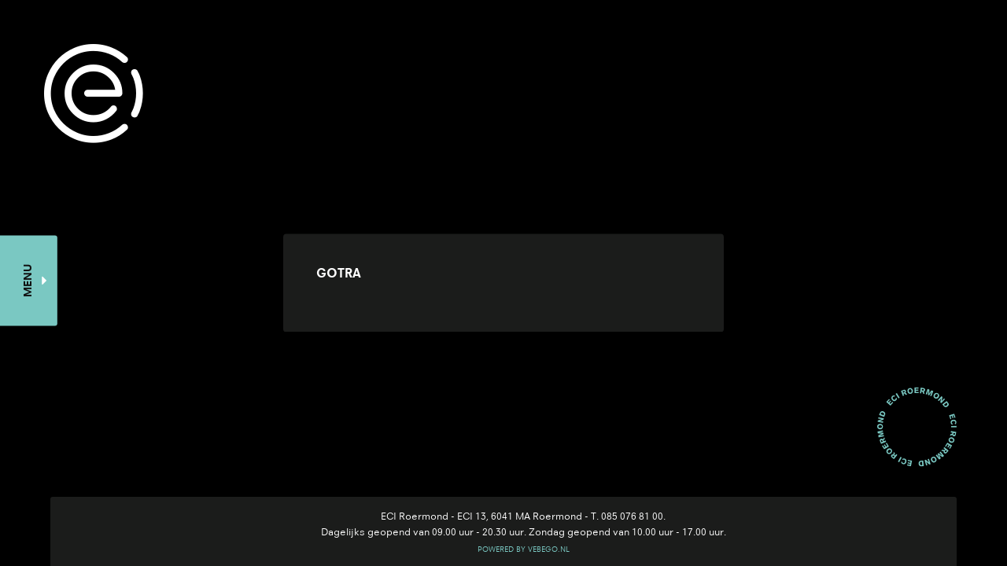

--- FILE ---
content_type: text/html; charset=UTF-8
request_url: https://www.eciroermond.nl/evenement/gotra-lithium/gotra/
body_size: 5906
content:
<!DOCTYPE html>
<html lang="nl">
<head>
	<meta http-equiv="content-type" content="text/html; charset=UTF-8">
	<meta charset="UTF-8">
	<meta name="viewport" content="width=device-width, initial-scale=1.0, maximum-scale=1.0, user-scalable=no" />

	<meta name="google-site-verification" content="s0bEqQwuva5-vGUER15avQsDKxLYTlrpQ8jtJwrRB7o" />
	<meta name="google-site-verification" content="MNjX71vO0PzHvmVaBtPigeDXiX11ENMfdmvi2PwLbCg" />
	<meta name="google-site-verification" content="IprltTl1JZbOq0L16wVd6ffccccstjEgbcJCTExut9g" />
	<meta name="google-site-verification" content="Bshx8H6zOCawjCVsWFquo3bKXBEX68AG8lEF49QHGjQ" />
	

	<title>Gotra - ECI Roermond Cultuurfabriek</title>
	<link rel="stylesheet" type="text/css" href="https://www.eciroermond.nl/wp-content/themes/eci/css/style.css">
	<link rel="stylesheet" type="text/css" href="https://www.eciroermond.nl/wp-content/themes/eci/css/vertical_menu.css">
	<script type="text/javascript" src="https://www.eciroermond.nl/wp-content/themes/eci/js/modernizr.custom.79639.js"></script>
	<script type="text/javascript" src="https://www.eciroermond.nl/wp-content/themes/eci/js/jquery-2.1.1.min.js"></script>
	<script type="text/javascript" src="https://www.eciroermond.nl/wp-content/themes/eci/js/sz.js"></script>
	<meta name='robots' content='index, follow, max-image-preview:large, max-snippet:-1, max-video-preview:-1' />

	<!-- This site is optimized with the Yoast SEO plugin v21.3 - https://yoast.com/wordpress/plugins/seo/ -->
	<link rel="canonical" href="https://www.eciroermond.nl/evenement/gotra-lithium/gotra/" />
	<meta property="og:locale" content="nl_NL" />
	<meta property="og:type" content="article" />
	<meta property="og:title" content="Gotra - ECI Roermond Cultuurfabriek" />
	<meta property="og:url" content="https://www.eciroermond.nl/evenement/gotra-lithium/gotra/" />
	<meta property="og:site_name" content="ECI Roermond Cultuurfabriek" />
	<meta property="og:image" content="https://www.eciroermond.nl/evenement/gotra-lithium/gotra" />
	<meta property="og:image:width" content="1240" />
	<meta property="og:image:height" content="550" />
	<meta property="og:image:type" content="image/jpeg" />
	<meta name="twitter:card" content="summary_large_image" />
	<script type="application/ld+json" class="yoast-schema-graph">{"@context":"https://schema.org","@graph":[{"@type":"WebPage","@id":"https://www.eciroermond.nl/evenement/gotra-lithium/gotra/","url":"https://www.eciroermond.nl/evenement/gotra-lithium/gotra/","name":"Gotra - ECI Roermond Cultuurfabriek","isPartOf":{"@id":"https://www.eciroermond.nl/#website"},"primaryImageOfPage":{"@id":"https://www.eciroermond.nl/evenement/gotra-lithium/gotra/#primaryimage"},"image":{"@id":"https://www.eciroermond.nl/evenement/gotra-lithium/gotra/#primaryimage"},"thumbnailUrl":"https://www.eciroermond.nl/wp-content/uploads/2018/05/Gotra.jpg","datePublished":"2018-05-11T13:10:09+00:00","dateModified":"2018-05-11T13:10:09+00:00","breadcrumb":{"@id":"https://www.eciroermond.nl/evenement/gotra-lithium/gotra/#breadcrumb"},"inLanguage":"nl-NL","potentialAction":[{"@type":"ReadAction","target":["https://www.eciroermond.nl/evenement/gotra-lithium/gotra/"]}]},{"@type":"ImageObject","inLanguage":"nl-NL","@id":"https://www.eciroermond.nl/evenement/gotra-lithium/gotra/#primaryimage","url":"https://www.eciroermond.nl/wp-content/uploads/2018/05/Gotra.jpg","contentUrl":"https://www.eciroermond.nl/wp-content/uploads/2018/05/Gotra.jpg","width":1240,"height":550},{"@type":"BreadcrumbList","@id":"https://www.eciroermond.nl/evenement/gotra-lithium/gotra/#breadcrumb","itemListElement":[{"@type":"ListItem","position":1,"name":"Home","item":"https://www.eciroermond.nl/"},{"@type":"ListItem","position":2,"name":"Gotra LITHIUM","item":"https://www.eciroermond.nl/evenement/gotra-lithium/"},{"@type":"ListItem","position":3,"name":"Gotra"}]},{"@type":"WebSite","@id":"https://www.eciroermond.nl/#website","url":"https://www.eciroermond.nl/","name":"ECI Roermond Cultuurfabriek","description":"","potentialAction":[{"@type":"SearchAction","target":{"@type":"EntryPoint","urlTemplate":"https://www.eciroermond.nl/?s={search_term_string}"},"query-input":"required name=search_term_string"}],"inLanguage":"nl-NL"}]}</script>
	<!-- / Yoast SEO plugin. -->


<link rel="alternate" type="application/rss+xml" title="ECI Roermond Cultuurfabriek &raquo; Gotra reactiesfeed" href="https://www.eciroermond.nl/evenement/gotra-lithium/gotra/feed/" />
<script type="text/javascript">
window._wpemojiSettings = {"baseUrl":"https:\/\/s.w.org\/images\/core\/emoji\/14.0.0\/72x72\/","ext":".png","svgUrl":"https:\/\/s.w.org\/images\/core\/emoji\/14.0.0\/svg\/","svgExt":".svg","source":{"concatemoji":"https:\/\/www.eciroermond.nl\/wp-includes\/js\/wp-emoji-release.min.js?ver=6.3.7"}};
/*! This file is auto-generated */
!function(i,n){var o,s,e;function c(e){try{var t={supportTests:e,timestamp:(new Date).valueOf()};sessionStorage.setItem(o,JSON.stringify(t))}catch(e){}}function p(e,t,n){e.clearRect(0,0,e.canvas.width,e.canvas.height),e.fillText(t,0,0);var t=new Uint32Array(e.getImageData(0,0,e.canvas.width,e.canvas.height).data),r=(e.clearRect(0,0,e.canvas.width,e.canvas.height),e.fillText(n,0,0),new Uint32Array(e.getImageData(0,0,e.canvas.width,e.canvas.height).data));return t.every(function(e,t){return e===r[t]})}function u(e,t,n){switch(t){case"flag":return n(e,"\ud83c\udff3\ufe0f\u200d\u26a7\ufe0f","\ud83c\udff3\ufe0f\u200b\u26a7\ufe0f")?!1:!n(e,"\ud83c\uddfa\ud83c\uddf3","\ud83c\uddfa\u200b\ud83c\uddf3")&&!n(e,"\ud83c\udff4\udb40\udc67\udb40\udc62\udb40\udc65\udb40\udc6e\udb40\udc67\udb40\udc7f","\ud83c\udff4\u200b\udb40\udc67\u200b\udb40\udc62\u200b\udb40\udc65\u200b\udb40\udc6e\u200b\udb40\udc67\u200b\udb40\udc7f");case"emoji":return!n(e,"\ud83e\udef1\ud83c\udffb\u200d\ud83e\udef2\ud83c\udfff","\ud83e\udef1\ud83c\udffb\u200b\ud83e\udef2\ud83c\udfff")}return!1}function f(e,t,n){var r="undefined"!=typeof WorkerGlobalScope&&self instanceof WorkerGlobalScope?new OffscreenCanvas(300,150):i.createElement("canvas"),a=r.getContext("2d",{willReadFrequently:!0}),o=(a.textBaseline="top",a.font="600 32px Arial",{});return e.forEach(function(e){o[e]=t(a,e,n)}),o}function t(e){var t=i.createElement("script");t.src=e,t.defer=!0,i.head.appendChild(t)}"undefined"!=typeof Promise&&(o="wpEmojiSettingsSupports",s=["flag","emoji"],n.supports={everything:!0,everythingExceptFlag:!0},e=new Promise(function(e){i.addEventListener("DOMContentLoaded",e,{once:!0})}),new Promise(function(t){var n=function(){try{var e=JSON.parse(sessionStorage.getItem(o));if("object"==typeof e&&"number"==typeof e.timestamp&&(new Date).valueOf()<e.timestamp+604800&&"object"==typeof e.supportTests)return e.supportTests}catch(e){}return null}();if(!n){if("undefined"!=typeof Worker&&"undefined"!=typeof OffscreenCanvas&&"undefined"!=typeof URL&&URL.createObjectURL&&"undefined"!=typeof Blob)try{var e="postMessage("+f.toString()+"("+[JSON.stringify(s),u.toString(),p.toString()].join(",")+"));",r=new Blob([e],{type:"text/javascript"}),a=new Worker(URL.createObjectURL(r),{name:"wpTestEmojiSupports"});return void(a.onmessage=function(e){c(n=e.data),a.terminate(),t(n)})}catch(e){}c(n=f(s,u,p))}t(n)}).then(function(e){for(var t in e)n.supports[t]=e[t],n.supports.everything=n.supports.everything&&n.supports[t],"flag"!==t&&(n.supports.everythingExceptFlag=n.supports.everythingExceptFlag&&n.supports[t]);n.supports.everythingExceptFlag=n.supports.everythingExceptFlag&&!n.supports.flag,n.DOMReady=!1,n.readyCallback=function(){n.DOMReady=!0}}).then(function(){return e}).then(function(){var e;n.supports.everything||(n.readyCallback(),(e=n.source||{}).concatemoji?t(e.concatemoji):e.wpemoji&&e.twemoji&&(t(e.twemoji),t(e.wpemoji)))}))}((window,document),window._wpemojiSettings);
</script>
<link rel='stylesheet' id='wp-block-library-css' href='https://www.eciroermond.nl/wp-includes/css/dist/block-library/style.min.css?ver=6.3.7' type='text/css' media='all' />
<style id='classic-theme-styles-inline-css' type='text/css'>
/*! This file is auto-generated */
.wp-block-button__link{color:#fff;background-color:#32373c;border-radius:9999px;box-shadow:none;text-decoration:none;padding:calc(.667em + 2px) calc(1.333em + 2px);font-size:1.125em}.wp-block-file__button{background:#32373c;color:#fff;text-decoration:none}
</style>
<style id='global-styles-inline-css' type='text/css'>
body{--wp--preset--color--black: #000000;--wp--preset--color--cyan-bluish-gray: #abb8c3;--wp--preset--color--white: #ffffff;--wp--preset--color--pale-pink: #f78da7;--wp--preset--color--vivid-red: #cf2e2e;--wp--preset--color--luminous-vivid-orange: #ff6900;--wp--preset--color--luminous-vivid-amber: #fcb900;--wp--preset--color--light-green-cyan: #7bdcb5;--wp--preset--color--vivid-green-cyan: #00d084;--wp--preset--color--pale-cyan-blue: #8ed1fc;--wp--preset--color--vivid-cyan-blue: #0693e3;--wp--preset--color--vivid-purple: #9b51e0;--wp--preset--gradient--vivid-cyan-blue-to-vivid-purple: linear-gradient(135deg,rgba(6,147,227,1) 0%,rgb(155,81,224) 100%);--wp--preset--gradient--light-green-cyan-to-vivid-green-cyan: linear-gradient(135deg,rgb(122,220,180) 0%,rgb(0,208,130) 100%);--wp--preset--gradient--luminous-vivid-amber-to-luminous-vivid-orange: linear-gradient(135deg,rgba(252,185,0,1) 0%,rgba(255,105,0,1) 100%);--wp--preset--gradient--luminous-vivid-orange-to-vivid-red: linear-gradient(135deg,rgba(255,105,0,1) 0%,rgb(207,46,46) 100%);--wp--preset--gradient--very-light-gray-to-cyan-bluish-gray: linear-gradient(135deg,rgb(238,238,238) 0%,rgb(169,184,195) 100%);--wp--preset--gradient--cool-to-warm-spectrum: linear-gradient(135deg,rgb(74,234,220) 0%,rgb(151,120,209) 20%,rgb(207,42,186) 40%,rgb(238,44,130) 60%,rgb(251,105,98) 80%,rgb(254,248,76) 100%);--wp--preset--gradient--blush-light-purple: linear-gradient(135deg,rgb(255,206,236) 0%,rgb(152,150,240) 100%);--wp--preset--gradient--blush-bordeaux: linear-gradient(135deg,rgb(254,205,165) 0%,rgb(254,45,45) 50%,rgb(107,0,62) 100%);--wp--preset--gradient--luminous-dusk: linear-gradient(135deg,rgb(255,203,112) 0%,rgb(199,81,192) 50%,rgb(65,88,208) 100%);--wp--preset--gradient--pale-ocean: linear-gradient(135deg,rgb(255,245,203) 0%,rgb(182,227,212) 50%,rgb(51,167,181) 100%);--wp--preset--gradient--electric-grass: linear-gradient(135deg,rgb(202,248,128) 0%,rgb(113,206,126) 100%);--wp--preset--gradient--midnight: linear-gradient(135deg,rgb(2,3,129) 0%,rgb(40,116,252) 100%);--wp--preset--font-size--small: 13px;--wp--preset--font-size--medium: 20px;--wp--preset--font-size--large: 36px;--wp--preset--font-size--x-large: 42px;--wp--preset--spacing--20: 0.44rem;--wp--preset--spacing--30: 0.67rem;--wp--preset--spacing--40: 1rem;--wp--preset--spacing--50: 1.5rem;--wp--preset--spacing--60: 2.25rem;--wp--preset--spacing--70: 3.38rem;--wp--preset--spacing--80: 5.06rem;--wp--preset--shadow--natural: 6px 6px 9px rgba(0, 0, 0, 0.2);--wp--preset--shadow--deep: 12px 12px 50px rgba(0, 0, 0, 0.4);--wp--preset--shadow--sharp: 6px 6px 0px rgba(0, 0, 0, 0.2);--wp--preset--shadow--outlined: 6px 6px 0px -3px rgba(255, 255, 255, 1), 6px 6px rgba(0, 0, 0, 1);--wp--preset--shadow--crisp: 6px 6px 0px rgba(0, 0, 0, 1);}:where(.is-layout-flex){gap: 0.5em;}:where(.is-layout-grid){gap: 0.5em;}body .is-layout-flow > .alignleft{float: left;margin-inline-start: 0;margin-inline-end: 2em;}body .is-layout-flow > .alignright{float: right;margin-inline-start: 2em;margin-inline-end: 0;}body .is-layout-flow > .aligncenter{margin-left: auto !important;margin-right: auto !important;}body .is-layout-constrained > .alignleft{float: left;margin-inline-start: 0;margin-inline-end: 2em;}body .is-layout-constrained > .alignright{float: right;margin-inline-start: 2em;margin-inline-end: 0;}body .is-layout-constrained > .aligncenter{margin-left: auto !important;margin-right: auto !important;}body .is-layout-constrained > :where(:not(.alignleft):not(.alignright):not(.alignfull)){max-width: var(--wp--style--global--content-size);margin-left: auto !important;margin-right: auto !important;}body .is-layout-constrained > .alignwide{max-width: var(--wp--style--global--wide-size);}body .is-layout-flex{display: flex;}body .is-layout-flex{flex-wrap: wrap;align-items: center;}body .is-layout-flex > *{margin: 0;}body .is-layout-grid{display: grid;}body .is-layout-grid > *{margin: 0;}:where(.wp-block-columns.is-layout-flex){gap: 2em;}:where(.wp-block-columns.is-layout-grid){gap: 2em;}:where(.wp-block-post-template.is-layout-flex){gap: 1.25em;}:where(.wp-block-post-template.is-layout-grid){gap: 1.25em;}.has-black-color{color: var(--wp--preset--color--black) !important;}.has-cyan-bluish-gray-color{color: var(--wp--preset--color--cyan-bluish-gray) !important;}.has-white-color{color: var(--wp--preset--color--white) !important;}.has-pale-pink-color{color: var(--wp--preset--color--pale-pink) !important;}.has-vivid-red-color{color: var(--wp--preset--color--vivid-red) !important;}.has-luminous-vivid-orange-color{color: var(--wp--preset--color--luminous-vivid-orange) !important;}.has-luminous-vivid-amber-color{color: var(--wp--preset--color--luminous-vivid-amber) !important;}.has-light-green-cyan-color{color: var(--wp--preset--color--light-green-cyan) !important;}.has-vivid-green-cyan-color{color: var(--wp--preset--color--vivid-green-cyan) !important;}.has-pale-cyan-blue-color{color: var(--wp--preset--color--pale-cyan-blue) !important;}.has-vivid-cyan-blue-color{color: var(--wp--preset--color--vivid-cyan-blue) !important;}.has-vivid-purple-color{color: var(--wp--preset--color--vivid-purple) !important;}.has-black-background-color{background-color: var(--wp--preset--color--black) !important;}.has-cyan-bluish-gray-background-color{background-color: var(--wp--preset--color--cyan-bluish-gray) !important;}.has-white-background-color{background-color: var(--wp--preset--color--white) !important;}.has-pale-pink-background-color{background-color: var(--wp--preset--color--pale-pink) !important;}.has-vivid-red-background-color{background-color: var(--wp--preset--color--vivid-red) !important;}.has-luminous-vivid-orange-background-color{background-color: var(--wp--preset--color--luminous-vivid-orange) !important;}.has-luminous-vivid-amber-background-color{background-color: var(--wp--preset--color--luminous-vivid-amber) !important;}.has-light-green-cyan-background-color{background-color: var(--wp--preset--color--light-green-cyan) !important;}.has-vivid-green-cyan-background-color{background-color: var(--wp--preset--color--vivid-green-cyan) !important;}.has-pale-cyan-blue-background-color{background-color: var(--wp--preset--color--pale-cyan-blue) !important;}.has-vivid-cyan-blue-background-color{background-color: var(--wp--preset--color--vivid-cyan-blue) !important;}.has-vivid-purple-background-color{background-color: var(--wp--preset--color--vivid-purple) !important;}.has-black-border-color{border-color: var(--wp--preset--color--black) !important;}.has-cyan-bluish-gray-border-color{border-color: var(--wp--preset--color--cyan-bluish-gray) !important;}.has-white-border-color{border-color: var(--wp--preset--color--white) !important;}.has-pale-pink-border-color{border-color: var(--wp--preset--color--pale-pink) !important;}.has-vivid-red-border-color{border-color: var(--wp--preset--color--vivid-red) !important;}.has-luminous-vivid-orange-border-color{border-color: var(--wp--preset--color--luminous-vivid-orange) !important;}.has-luminous-vivid-amber-border-color{border-color: var(--wp--preset--color--luminous-vivid-amber) !important;}.has-light-green-cyan-border-color{border-color: var(--wp--preset--color--light-green-cyan) !important;}.has-vivid-green-cyan-border-color{border-color: var(--wp--preset--color--vivid-green-cyan) !important;}.has-pale-cyan-blue-border-color{border-color: var(--wp--preset--color--pale-cyan-blue) !important;}.has-vivid-cyan-blue-border-color{border-color: var(--wp--preset--color--vivid-cyan-blue) !important;}.has-vivid-purple-border-color{border-color: var(--wp--preset--color--vivid-purple) !important;}.has-vivid-cyan-blue-to-vivid-purple-gradient-background{background: var(--wp--preset--gradient--vivid-cyan-blue-to-vivid-purple) !important;}.has-light-green-cyan-to-vivid-green-cyan-gradient-background{background: var(--wp--preset--gradient--light-green-cyan-to-vivid-green-cyan) !important;}.has-luminous-vivid-amber-to-luminous-vivid-orange-gradient-background{background: var(--wp--preset--gradient--luminous-vivid-amber-to-luminous-vivid-orange) !important;}.has-luminous-vivid-orange-to-vivid-red-gradient-background{background: var(--wp--preset--gradient--luminous-vivid-orange-to-vivid-red) !important;}.has-very-light-gray-to-cyan-bluish-gray-gradient-background{background: var(--wp--preset--gradient--very-light-gray-to-cyan-bluish-gray) !important;}.has-cool-to-warm-spectrum-gradient-background{background: var(--wp--preset--gradient--cool-to-warm-spectrum) !important;}.has-blush-light-purple-gradient-background{background: var(--wp--preset--gradient--blush-light-purple) !important;}.has-blush-bordeaux-gradient-background{background: var(--wp--preset--gradient--blush-bordeaux) !important;}.has-luminous-dusk-gradient-background{background: var(--wp--preset--gradient--luminous-dusk) !important;}.has-pale-ocean-gradient-background{background: var(--wp--preset--gradient--pale-ocean) !important;}.has-electric-grass-gradient-background{background: var(--wp--preset--gradient--electric-grass) !important;}.has-midnight-gradient-background{background: var(--wp--preset--gradient--midnight) !important;}.has-small-font-size{font-size: var(--wp--preset--font-size--small) !important;}.has-medium-font-size{font-size: var(--wp--preset--font-size--medium) !important;}.has-large-font-size{font-size: var(--wp--preset--font-size--large) !important;}.has-x-large-font-size{font-size: var(--wp--preset--font-size--x-large) !important;}
.wp-block-navigation a:where(:not(.wp-element-button)){color: inherit;}
:where(.wp-block-post-template.is-layout-flex){gap: 1.25em;}:where(.wp-block-post-template.is-layout-grid){gap: 1.25em;}
:where(.wp-block-columns.is-layout-flex){gap: 2em;}:where(.wp-block-columns.is-layout-grid){gap: 2em;}
.wp-block-pullquote{font-size: 1.5em;line-height: 1.6;}
</style>
<link rel="apple-touch-icon" sizes="180x180" href="/wp-content/uploads/fbrfg/apple-touch-icon.png">
<link rel="icon" type="image/png" sizes="32x32" href="/wp-content/uploads/fbrfg/favicon-32x32.png">
<link rel="icon" type="image/png" sizes="16x16" href="/wp-content/uploads/fbrfg/favicon-16x16.png">
<link rel="manifest" href="/wp-content/uploads/fbrfg/site.webmanifest">
<link rel="mask-icon" href="/wp-content/uploads/fbrfg/safari-pinned-tab.svg" color="#ee5f46">
<link rel="shortcut icon" href="/wp-content/uploads/fbrfg/favicon.ico">
<meta name="msapplication-TileColor" content="#ffffff">
<meta name="msapplication-config" content="/wp-content/uploads/fbrfg/browserconfig.xml">
<meta name="theme-color" content="#ffffff"></head>

<style>.page424 .container{
  background: url("") no-repeat center center fixed;
  background-size: cover;
}
</style>
<body data-rsssl=1 class="page424">
 	<div class="loader"></div>
<div class="megamenu_container"><!-- Begin Mega Menu Container -->
        <ul class="megamenu megamenu_fade"><!-- Begin Mega Menu -->
            <li class="top_level"><span>MENU</span><!-- Mega Menu Button / Container -->
                 <ul class="megamenu_main"><!-- First Drop Down Level -->
                    
                    <li class="title dropdown_arrow">
                        <a href="#" >BUSINESS</a>
                        <ul><!-- Second Drop Down Level -->
                        <li><a href="https://www.eciroermond.nl/zaalverhuur/evenementenlocatie-huren/">Zalen huren</a></li><li><a href="https://www.eciroermond.nl/zaalverhuur/kantoorruimte-huren/">Kantoorruimte huren</a></li><li><a href="https://www.eciroermond.nl/zaalverhuur/onze-partners/">Onze partners</a></li>                        </ul><!-- End Second Drop Down Level -->
                    </li>
                    <li class="title dropdown_arrow">
                        <a href="#" >EVENTS</a>
                        <ul><!-- Second Drop Down Level -->
						<li><a href="https://www.eciroermond.nl/events/evenementenlocatie-eci-roermond/">Evenementenlocatie</a></li><li><a href="https://www.eciroermond.nl/evenement/">Kalender</a></li>                        </ul><!-- End Second Drop Down Level -->
                    </li>

                    <li class="title dropdown_arrow">
                        <a href="#" >FOOD</a>
                        <ul><!-- Second Drop Down Level -->
						<li><a href="https://www.eciroermond.nl/food/restaurant-one/">Restaurant One</a></li><li><a href="https://www.eciroermond.nl/food/restaurant-eetcafe-bistro-roermond/">Mr. Sammi Bistro Bar</a></li>                        </ul><!-- End Second Drop Down Level -->
                    </li>
                    <li class="title dropdown_arrow">
                        <a href="https://www.ecicultuurfabriek.nl/" target="_blank">CULTURE</a>
                         <ul></ul>
                    </li>
                    <li class="title dropdown_arrow">
                        <a href="https://www.eciroermond.nl/about/">ABOUT</a>
                        <ul></ul>
                    </li>
                    <li class="title dropdown_arrow">
                        <a href="https://www.eciroermond.nl/contact/">CONTACT</a>
                    </li>
                </ul><!-- End First Drop Down Level -->
            </li><!-- End Mega Menu Button / Container -->
        </ul><!-- End Mega Menu -->
    </div><!-- End Mega Menu Container -->
     <a href="https://www.eciroermond.nl" class="logo">
        <i class="eci-ECI"></i>
    </a>
	<section class="container">

		<article>
            <section class="bg">
    			<h1>Gotra</h1>
    			            </section>
		</article>
		<footer>
			<section class="address">
				<span><a href="https://www.google.nl/maps/place/ECI+Cultuurfabriek/@51.188516,5.980897,580m/data=!3m1!1e3!4m5!3m4!1s0x47c0b4b5e3d75f77:0xb0c55fcccab7edd!8m2!3d51.1893275!4d5.9810939" target="_blank">ECI Roermond - ECI 13, 6041 MA Roermond</a> - <a href="tel:0850768100">T. 085 076 81 00</a>.<br> Dagelijks geopend van 09.00 uur - 20.30 uur. Zondag geopend van 10.00 uur - 17.00 uur.</span>
 				<a href="https://www.vebego.nl/facilitysolutions" target="_blank" class="upper">POWERED BY VEBEGO.NL</a>
			</section>
			<!--<section class="social">
				<span class="upper">like ons</span>
				
				
				
				<a href="https://www.facebook.com/eciroermond" target="_blank">
					<i class="eci-facebook"></i>
				</a>

				<a href="https://www.instagram.com/eci_roermond/" target="_blank">
					<i class="eci-instagram"></i>
				</a>
				<a href="https://nl.pinterest.com/eciroermond/" target="_blank">
					<i class="eci-pinterest"></i>
				</a>


				<a href="https://twitter.com/eci_roermond" target="_blank">
					<i class="eci-twitter"></i>
				</a>

				<a href="#" target="_blank">
					<i class="eci-linkedin"></i>
				</a>
			</section>-->
			<div class="beeldmerk"><i class="eci-beeldmerk"></i></div>
		</footer>
	</section>
	<script type="text/javascript" language="javascript">
		$(document).ready(function(){
		});
		$(window).on('load', function() {
		});
	</script>
	<script>
  (function(i,s,o,g,r,a,m){i['GoogleAnalyticsObject']=r;i[r]=i[r]||function(){
  (i[r].q=i[r].q||[]).push(arguments)},i[r].l=1*new Date();a=s.createElement(o),
  m=s.getElementsByTagName(o)[0];a.async=1;a.src=g;m.parentNode.insertBefore(a,m)
  })(window,document,'script','https://www.google-analytics.com/analytics.js','ga');

  ga('create', 'UA-93933221-1', 'auto');
  ga('send', 'pageview');

</script>

</body>
</html>

--- FILE ---
content_type: text/css
request_url: https://www.eciroermond.nl/wp-content/themes/eci/css/style.css
body_size: 5161
content:

.loader {
  position: fixed;
  left: 50%;
  top: 50%;
  margin-top: -1.25em;
  margin-left: -1.25em;
  border: 0.15em solid #1A1919; /* Light grey */
  border-top: 0.15em solid #ccc; /* Blue */
  border-radius: 50%;
  width: 2.5em;
  height: 2.5em;
  -webkit-animation: spin 0.4s linear infinite;
  animation: spin 0.4s linear infinite;

}

@-webkit-keyframes spin {
    0% { -webkit-transform: rotate(0deg); transform: rotate(0deg); }
    100% { -webkit-transform: rotate(360deg); transform: rotate(360deg); }
}

@keyframes spin {
    0% { -webkit-transform: rotate(0deg); transform: rotate(0deg); }
    100% { -webkit-transform: rotate(360deg); transform: rotate(360deg); }
}


.animate .loader{opacity: 0;-webkit-transition: opacity 0.4s ease;transition:opacity 0.4s ease;}

@import url("//hello.myfonts.net/count/32932b");


@font-face {font-family: 'NeuzeitB';src: url('../fonts/32932B_0_0.eot');src: url('../fonts/32932B_0_0.eot?#iefix') format('embedded-opentype'),url('../fonts/32932B_0_0.woff2') format('woff2'),url('../fonts/32932B_0_0.woff') format('woff'),url('../fonts/32932B_0_0.ttf') format('truetype');}


@font-face {font-family: 'NeuzeitR';src: url('../fonts/32932B_1_0.eot');src: url('../fonts/32932B_1_0.eot?#iefix') format('embedded-opentype'),url('../fonts/32932B_1_0.woff2') format('woff2'),url('../fonts/32932B_1_0.woff') format('woff'),url('../fonts/32932B_1_0.ttf') format('truetype');}


@font-face {
  font-family: 'ECI';
  src:  url('../fonts/ECI.eot?k4lzpn');
  src:  url('../fonts/ECI.eot?k4lzpn#iefix') format('embedded-opentype'),
    url('../fonts/ECI.ttf?k4lzpn') format('truetype'),
    url('../fonts/ECI.woff?k4lzpn') format('woff'),
    url('../fonts/ECI.svg?k4lzpn#ECI') format('svg');
  font-weight: normal;
  font-style: normal;
}

i {
  /* use !important to prevent issues with browser extensions that change fonts */
  font-family: 'ECI' !important;
  speak: none;
  font-style: normal;
  font-weight: normal;
  font-variant: normal;
  text-transform: none;
  line-height: 1;

  /* Better Font Rendering =========== */
  -webkit-font-smoothing: antialiased;
  -moz-osx-font-smoothing: grayscale;
}


.eci-pinterest:before {
  content: "\e90f";
}
.eci-beeldmerk:before {
  content: "\e900";
}
.eci-arrow:before {
  content: "\e901";
}
.eci-calendar:before {
  content: "\e902";
}
.eci-close:before {
  content: "\e903";
}
.eci-close2:before {
  content: "\e904";
}
.eci-ECI:before {
  content: "\e905";
}
.eci-facebook:before {
  content: "\e906";
}
.eci-instagram:before {
  content: "\e907";
}
.eci-linkedin:before {
  content: "\e908";
}
.eci-location:before {
  content: "\e909";
}
.eci-mail:before {
  content: "\e90a";
}
.eci-social:before {
  content: "\e90b";
}
.eci-tel:before {
  content: "\e90c";
}
.eci-time:before {
  content: "\e90d";
}
.eci-twitter:before {
  content: "\e90e";
}



html, body, div, span, applet, object, iframe, h1, h2, h3, h4, h5, h6, p, blockquote, pre, a, abbr, acronym, address, big, cite, code, del, dfn, em, font, img, ins, kbd, q, s, samp, small, strike,  sub, sup, tt, var, dl, dt, dd, ol, ul, li, fieldset, form, label, legend, table, caption, tbody, tfoot, thead, tr, th, td {
  margin: 0px;
  padding: 0;
  border: 0;
  outline: 0;
  font-weight: inherit;
  font-style: inherit;

  vertical-align: baseline;
  list-style:none;
  

}

body {

  font-family: 'NeuzeitR', Arial, Helvetica;
  font-size:14px;
  line-height:1.6em;
  color:#1A1919;

  font-weight: 400;
  background-color: #000;
  overflow-y: auto; /* has to be scroll, not auto */
  overflow-x: hidden;
 

}

.mapeci{position: absolute; width: 100%; height: 100%; display: block; border:none; text-decoration: none;}
.home .label{
  font-family: 'NeuzeitB';
    position: fixed; top:0; font-size: 1.1em; right: 10%; width: auto; line-height: 3.8em; padding: 0 2em; text-transform: uppercase;
    background-color: #7AC8C2;
    animation:myfirst 30s;
    -moz-animation:myfirst 30s infinite; /* Firefox */
    -webkit-animation:myfirst 30s infinite; /* Safari and Chrome */
    -webkit-border-bottom-right-radius: 0.5em;
    -webkit-border-bottom-left-radius: 0.5em;
    -moz-border-radius-bottomright: 0.5em;
    -moz-border-radius-bottomleft: 0.5em;
    border-bottom-right-radius: 0.5em;
    border-bottom-left-radius: 0.5em;
    transform:translateY(-100%);
    -webkit-transform:translateY(-100%);
    transition:transform 0.3s ease 2s;
    -webkit-transition:transform 0.3s ease 2s;
    display: none;
}

@-moz-keyframes myfirst /* Firefox */
    {
    0% {background-color:#7AC8C2;}
    30%   {background-color:#7AC8C2;}
    33%  {background-color:#EE5F46;}
    63%  {background-color:#EE5F46;}
    66%  {background-color:#C7BA57;}
    96%  {background-color:#C7BA57;}
    100%  {background-color:#7AC8C2;}
   
    }

@-webkit-keyframes myfirst /* Safari and Chrome */
    {
    0%   {background-color:#7AC8C2;}
    30%  {background-color:#7AC8C2;}
    33%  {background-color:#EE5F46;}
    63%  {background-color:#EE5F46;}
    66%  {background-color:#C7BA57;}
    96%  {background-color:#C7BA57;}
    100%  {background-color:#7AC8C2;}
    }




input, textarea{font-size: 1em;}
input[type=text]:focus, textarea:focus {
  box-shadow:none;
  outline: none;
}

a{color: #000; text-decoration: none;  }

i, cite, em, var, dfn {
    font-style:normal;
}
b, strong {font-weight: 400; font-family: 'NeuzeitB', Arial, Helvetica;}

p{position:relative; width: 100%; display: block; float: left; margin-bottom: 1em;  }
p:last-child{margin-bottom: 0;}

p a{border-bottom: 1px solid;}

ul, li{position: relative;  display: inline-block;}

.videoWrapper, .videowrapper {
  position: relative;
  float: left; width: 100%;
  margin-bottom: 2em;
  padding-bottom: 56.25%; /* 16:9 */
  height: 0;
}
.videoWrapper iframe, .videowrapper iframe {
  position: absolute;
  top: 0;
  left: 0;
  width: 100%;
  height: 100%;
}

img{position: relative; float: left; width: 100%; display: block; height: auto;}

section, header, main, footer{position: relative; float: left; width: 100%; display: block; }

.video{position: absolute; width:300px; height: 300px; display: block; opacity: 1;}
.video video{position: relative; float: left; width: 100%; height: auto; opacity: 1;}
/* BASICS*/

h1, h2, h3{ position: relative; float: left; width: 100%; font-weight:400; line-height: 1.2em; font-family: 'NeuzeitB', Arial, Helvetica; }
h1{font-size:1.2em; line-height: 1em; margin-bottom: 1.5em; text-transform: uppercase; color: #fff; }
h2{font-size:1em; line-height: 1.6em; margin-bottom: 0.4em; text-transform: uppercase; color: #fff; }
h3{font-size:1em; line-height: 1.8em; margin-bottom: 0.4em; font-family: 'NeuzeitR', Arial, Helvetica;  text-transform: uppercase; color: #fff;}

.middle{left:50%; top: 50%; -webkit-transform:translate3d(-50%,-50%,0); transform:translate3d(-50%,-50%,0);}
.acenter{text-align: center;}

.block25{width: 25%;}
.block75{width: 75%;}
.block50{width: 50%;}
.block33{width: 33.33%;}
.block66{width: 66.66%;}
.block100{width: 100%;}

/* HEADER*/

.logo{position: fixed; width: 8em; height: 8em; display: block; color: #fff; top:4em; left: 4em; z-index: 2;}
.no-touch .heightlow .logo{left:auto; top:2em; right: 2em;}
.no-touch .heightlow .logo i{float: right;}
.logo i{font-size: 8em;}
.home .logo{opacity:0; transform:rotate(-35deg) scale(0.6); transition: transform 0.5s ease 1s, opacity 0.3s ease;}

.container{ opacity:0; -webkit-transition:opacity 2s ease;  transition: opacity 2s ease; overflow: hidden;}

/* BACKGROUNDS*/

.contact .container{
   background: url("../img/backgrounds/map_eci.jpg") no-repeat center center fixed;
  background-size: cover;

}

.home .container{
  background: url("../img/backgrounds/home.jpg") no-repeat center center fixed;
  background-size: cover;
}

.about .container{
  background: url("../img/backgrounds/backg2.jpg") no-repeat center center fixed;
  background-size: cover;
}

/* NAVIGATION*/

.megamenu_container{ position: absolute; top: 50%; transform:translateY(-50%); cursor: pointer; z-index: 10;}
.top_level span{ 
      position: relative; text-transform: uppercase; font-size: 0.95em; float: left; color: #111; background-color: #7AC8C2; padding: 1.8em 2.5em;transform:rotate(-90deg) translateY(-30%);
       font-family: 'NeuzeitB';
      -webkit-border-bottom-right-radius: 3px;
      -webkit-border-bottom-left-radius: 3px;
      -moz-border-radius-bottomright: 3px;
      -moz-border-radius-bottomleft: 3px;
      border-bottom-right-radius: 3px;
      border-bottom-left-radius: 3px;
      animation:myfirst 30s;
    -moz-animation:myfirst 30s infinite; /* Firefox */
    -webkit-animation:myfirst 30s infinite; /* Safari and Chrome */ 
}
.top_level span::after{ position:absolute; font-family: "ECI"; content: "\e901"; font-size: 0.7em; color: #fff; transform:rotate(90deg) translateY(0.5em);  left:50%; top:4.6em; }

.home .top_level{transform:translateX(-100%);}
/* CONTENT*/

article{width: 40em; font-size: 1em; position: absolute; top:50%; left:50%;  -webkit-transform:translate(-50%,-50%); transform:translate(-50%,-50%);box-sizing:border-box; color: #fff; }
.bg{-webkit-border-radius:4px; border-radius:4px;box-sizing:border-box; background-color: #1B1C1B; padding: 3em;}

article h3{color: #fff;  animation:tekstkleur 30s;
    -moz-animation:tekstkleur 30s infinite; /* Firefox */
    -webkit-animation:tekstkleur 30s infinite; /* Safari and Chrome */}
article a{color: #fff;}
.bigarticle article{top:140px;transform:translate(-50%,0);}
/* FOOTER*/

footer{background-color: #1B1C1B; color: #fff; font-size: 0.9em; height: 7em; box-sizing:border-box; padding:1.1em 2em; position: absolute; bottom: 0; z-index: 2; width: 90%; margin: 0 5%; -webkit-border-top-left-radius: 3px;
-webkit-border-top-right-radius: 3px;
-moz-border-radius-topleft: 3px;
-moz-border-radius-topright: 3px;
border-top-left-radius: 3px;
border-top-right-radius: 3px;
 }

.home footer{transform:translateY(100%); transition: transform 0.3s ease;}
footer a{color: #fff;}



.social{position: absolute; left:2em; top:50%; transform:translateY(-50%); width: auto; line-height: 3em; }
.social a{border: none;font-size: 1.3em; margin: 0 0.25em;}
.social span{ text-transform: uppercase; margin-right: 1em; font-size: 0.8em; }

.address{ position: absolute;width: 100%; height: 4em; text-align: center;}
.address span{position: relative; float: left; width: 100%;line-height: 1.6em;}
footer .upper{ text-transform: uppercase; font-size: 0.8em; 
  color: #7AC8C2;
    animation:tekstkleur 30s;
    -moz-animation:tekstkleur 30s infinite; /* Firefox */
    -webkit-animation:tekstkleur 30s infinite; /* Safari and Chrome */
    -webkit-border-bottom-right-radius: 3px;
    -webkit-border-bottom-left-radius: 3px;
    -moz-border-radius-bottomright: 3px;
    -moz-border-radius-bottomleft: 3px;
    border-bottom-right-radius: 3px;
    border-bottom-left-radius: 3px;
}
.beeldmerk i{
    animation:tekstkleur 30s;
    -moz-animation:tekstkleur 30s infinite; /* Firefox */
    -webkit-animation:tekstkleur 30s infinite; /* Safari and Chrome */
}

@-moz-keyframes tekstkleur /* Firefox */
    {
    0% {color:#7AC8C2;}
    30%   {color:#7AC8C2;}
    33%  {color:#EE5F46;}
    63%  {color:#EE5F46;}
    66%  {color:#C7BA57;}
    96%  {color:#C7BA57;}
    100%  {color:#7AC8C2;}
   
    }

@-webkit-keyframes tekstkleur /* Safari and Chrome */
    {
    0%   {color:#7AC8C2;}
    30%  {color:#7AC8C2;}
    33%  {color:#EE5F46;}
    63%  {color:#EE5F46;}
    66%  {color:#C7BA57;}
    96%  {color:#C7BA57;}
    100%  {color:#7AC8C2;}
    }



.beeldmerk{position: absolute; right: 0; width: 7em; height: 7em; top:-10em;}
.home footer .beeldmerk{opacity:0; transform:rotate(-100deg) scale(0.4); transition: transform 0.3s ease 1s, opacity 0.3s ease;}
.heightlow .beeldmerk{display: none;}
.beeldmerk i{font-size: 7em;}

.bigarticle footer{transform:translateY(100%);transition: transform 0.3s ease;}
.bigarticle footer .beeldmerk{opacity:0; transform:rotate(-100deg) scale(0.4); transition: transform 0.3s ease 0.2s, opacity 0.3s ease 0.2s;  -webkit-transform:rotate(-100deg) scale(0.4); -webkit-transition: transform 0.3s ease 0.2s, opacity 0.3s ease 0.2s;}
.bigarticle.bottompage footer{transform:translateY(0); transition: transform 0.2s ease 0.3s;-webkit-transform:translateY(0); -webkit-transition: transform 0.2s ease 0.3s;}
.bigarticle.bottompage footer .beeldmerk{opacity:1;transform:rotate(0deg) scale(1); transition: transform 0.5s ease 0.5s, opacity 0.3s ease 0.5s; -webkit-transform:rotate(0deg) scale(1); -webkit-transition: transform 0.5s ease 0.5s, opacity 0.3s ease 0.5s;}
/*  Animate*/
.home.animate .video{display: none;}
.animate .container{opacity:1; -webkit-transition:opacity 1.8s ease;  transition: opacity 1.8s ease;}

.home.animate .label{ transform:translateY(0); -webkit-transform:translateY(0); transition:transform 0.3s ease 2s; -webkit-transition:transform 0.3s ease 2s;}
.home.animate footer{transform:translateY(0); transition: transform 0.3s ease 1s;}
.home.animate footer .beeldmerk{opacity: 1; transform:rotate(0deg) scale(1); transition: transform 0.5s ease 2s, opacity 0.3s ease 2s;}
.home.animate .logo{opacity: 1; transform:rotate(0deg) scale(1); transition: transform 0.3s ease 1.5s, opacity 0.3s ease 1.5s;}
.home.animate .top_level{transform:translateX(0); transition: transform 0.3s ease 1s;}
.animate2 .loader{opacity: 0;-webkit-transition: opacity 0s ease;transition:opacity 0s ease;}

.animate2 .container{opacity:1; -webkit-transition:opacity 1.8s ease 1s;  transition: opacity 1.8s ease 1s;}
.animate2 .video{opacity:0; -webkit-transition:opacity 0s ease 2.6s;  transition: opacity 0s ease 2.6s;}
.animate2 article{opacity:1; -webkit-transition:opacity 0.6s ease 1.7s;  transition: opacity 0.6s ease 1.7s;}

.home.animate2 .label{ transform:translateY(0); -webkit-transform:translateY(0); transition:transform 0.3s ease 2s; -webkit-transition:transform 0.3s ease 2s;}
.home.animate2 footer{transform:translateY(0); transition: transform 0.3s ease 2s;}
.home.animate2 footer .beeldmerk{opacity: 1; transform:rotate(0deg) scale(1); transition: transform 0.5s ease 3s, opacity 0.3s ease 3s;}
.home.animate2 .logo{opacity: 1; transform:rotate(0deg) scale(1); transition: transform 0.3s ease 2.5s, opacity 0.3s ease 2.5s;}
.home.animate2 .top_level{transform:translateX(0); transition: transform 0.3s ease 2s;}

.touch #myVideo{opacity: 0;}


.filter{margin-top:2em; margin-bottom: 1em;}
.filter span{position: relative; float: left; width: auto; background-color: #fff; cursor: pointer; color:#1B1C1B; padding: 0.2em 1em; margin-right: 1em; margin-bottom:1em; font-family: 'NeuzeitB'; -webkit-border-radius:2px; border-radius:2px; }

/*.filter span:hover{background-color: #1B1C1B; color: #fff;}*/
.filter span#filter-all.actief,.filter span#filter-all:hover { background-color: #1B1C1B; color: #fff; border:1px solid #ccc; }
.filter span#filter-concert.actief, .filter span#filter-concert:hover{ background-color: #EE5F46; }
.filter span#filter-films.actief, .filter span#filter-films:hover{ background-color: #C7BA57;  }
.filter span#filter-theater.actief, .filter span#filter-theater:hover{ background-color: #77C2BC; }
.filter span#filter-events.actief, .filter span#filter-events:hover{ background-color: #d679af; }

.events{ margin-top:2em;min-height:80vh;}
.events *{box-sizing:border-box;}
.events a{position: relative; float: left; width: 100%; text-decoration: none; border: none; margin-bottom: 0.7em;-webkit-border-radius:4px; border-radius:4px;}

.events .categorie{position: absolute;left: 105%; top: 0.2em; text-align:left; font-family: 'NeuzeitB'; font-size: 0.8em; letter-spacing: 0.1em; text-transform: uppercase; width: auto; height: 0em; transform:rotate(90deg); -webkit-transform:rotate(90deg);transform-origin: bottom left;}
.events .e30{width: 30%; padding: 0 0 1em;}
.events .e70{width: 70%;padding: 0 0 1em;}

.events .datum{background-color: #333;padding: 0.5em 1em; text-transform: uppercase;font-family: 'NeuzeitB';
  
  overflow: hidden; 
  text-overflow: ellipsis;
  white-space: nowrap; font-size: 1.1em;
-webkit-border-top-left-radius: 3px;
-moz-border-radius-topleft: 3px;
border-top-left-radius: 3px;

}
.events .tijd{background-color: #fff; color: #1B1C1B;padding: 0.45em 1em;overflow: hidden; 
  text-overflow: ellipsis;
  white-space: nowrap;font-family: 'NeuzeitB';
-webkit-border-bottom-left-radius: 3px;
-moz-border-radius-bottomleft: 3px;
border-bottom-left-radius: 3px;}
.events .omschrijving{background-color: #1B1C1B;padding: 0.5em 1em;
  -webkit-border-top-right-radius: 3px;
border-top-right-radius: 3px;
-moz-border-radius-topright: 3px;
  -webkit-border-bottom-right-radius: 3px;
border-bottom-right-radius: 3px;
-moz-border-radius-bottomright: 3px;
}
.events .omschrijving h2{ font-size: 1.5em; margin-bottom: 0em;overflow: hidden; 
  text-overflow: ellipsis;
  white-space: nowrap;
 }
.events .omschrijving p{
  margin-bottom: 0.3em; 
  margin-top:0.1em; 
  overflow: hidden; 
  text-overflow: ellipsis;

}

.events .locatie{top:-0.2em;padding-left: 2em;}
.events .locatie::after{position: absolute; font-family: "ECI"; content: "\e909"; left:0; top:0; width: 2em; height:100%; display: block; font-size: 1.2em;}
.events a .leesmeer{top:-0.2em; color: #7AC8C2;
  padding-right: 2em;
    text-align: right;
 }
.events .leesmeer::after{position: absolute; font-family: "ECI"; content: "\e901"; right:0; top:0; width: 2em; height:100%; display: block; font-size: 1em;}

.events a.item-concert .datum,
.events .singleitem.item-concert .datum
{ background-color: #EE5F46; }
.events a.item-concert .omschrijving h2,
.events .singleitem.item-concert .omschrijving h2,
.events a.item-concert .leesmeer,
.events .singleitem.item-concert .leesmeer
{color:#EE5F46;}

.events a.item-films .datum,
.events .singleitem.item-films .datum
{ background-color: #C7BA57; }
.events a.item-films .omschrijving h2,
.events .singleitem.item-films .omschrijving h2,
.events a.item-films .leesmeer,
.events .singleitem.item-films .leesmeer
{color:#C7BA57;}

.events a.item-theater .datum,
.events .singleitem.item-theater .datum
{ background-color: #77C2BC; }
.events a.item-theater .omschrijving h2,
.events .singleitem.item-theater .omschrijving h2,
.events a.item-theater .leesmeer,
.events .singleitem.item-theater .leesmeer
{color:#77C2BC;}

.events a.item-events .datum,
.events .singleitem.item-events .datum
{ background-color: #d679af; }
.events a.item-events .omschrijving h2,
.events .singleitem.item-events .omschrijving h2,
.events a.item-events .leesmeer,
.events .singleitem.item-events .leesmeer
{color:#d679af;}

.events .singleitem .e70, .events .singleitem .e30{ padding-bottom: 0;}
.events .singleitem img{margin-top: -2px;}
.events .singleitem .omschrijvinggroot { background-color: #1b1c1b; padding: 3em 0 0 0;}
.events .singleitem .omschrijvinggroot img{margin-top: 0; margin-bottom: 0;}
.events .singleitem .omschrijvinggroot p{ padding:0 3em 2em 3em; margin-bottom: 0; }

.events .singleitem .omschrijvinggroot .shop{padding:0em 3em 2em 3em; box-sizing:border-box;}
.events .singleitem .omschrijvinggroot .shop span{position: relative; float: left; margin: 0 1.5em 1em 0; display: block; line-height: 2.6em;}
.events .singleitem .omschrijvinggroot .tickets{ position: relative; float: left;margin:0; width: auto; padding: 0.5em 1em 0.5em; margin-bottom: 1em; background-color: #EE5F46}
.events .singleitem .omschrijvinggroot .website{position: relative; float: right; padding: 0.5em 0 0.5em; margin-bottom: 1em; width: auto; display: block;}

.events .singleitem .locatie{top: 0em;margin-top: 0.3em;}
.anderedatum {height: 6em; z-index: 0; position: absolute; }
.anderedatum form{position: relative; float: left; height: 6em; margin-top: 0; width: 100%; }
.anderedatum form select{position: relative; float: left; width: 100%;height: 6.2em; line-height: 6.2em; border: 0; background: #fff repeat scroll 0 0; border-top-left-radius: 3px;  }

.events .singleitem .tijdstipblok{pointer-events: none; z-index: 1;}
.events .singleitem .tijd::after{position: absolute; content:"";right:0; top: 0; height: 2.8em; width: 2em; background-size: cover; background-image: url(../img/elements/arrows.png); background-position: center center; background-repeat: no-repeat;}
.terug {padding-left: 1.5em;}
.terug::after{position: absolute; font-family: "ECI"; content: "\e901"; left:0; top:0; width: 1em; height:100%; display: block; font-size: 0.6em; transform:rotate(180deg);}

.vergaderoverzicht{margin-top: 3em;}
.vergaderoverzicht a .thumbnail { 
  height: 8.5em;
  background: url(../img/backgrounds/example2.jpg) no-repeat center center; 
  -webkit-background-size: cover;
  -moz-background-size: cover;
  -o-background-size: cover;
  background-size: cover;
}

.vergaderoverzicht a .slider{width: 30%;}
.vergaderoverzicht a .leesmeer{ 
  animation:tekstkleur 30s;
    -moz-animation:tekstkleur 30s infinite; /* Firefox */
    -webkit-animation:tekstkleur 30s infinite; /* Safari and Chrome */
}
.vergaderoverzicht a h2{
  color: #D679AF;
  animation:tekstkleur 30s;
    -moz-animation:tekstkleur 30s infinite; /* Firefox */
    -webkit-animation:tekstkleur 30s infinite; /* Safari and Chrome */
  padding:0.3em 0.7em 0em;
}
/*
.vergaderoverzicht a:nth-child(1) h2{ color: #D679AF;}
.vergaderoverzicht a:nth-child(2) h2{ color: #EE5F46;}
.vergaderoverzicht a:nth-child(3) h2{ color: #7AC8C2;}
.vergaderoverzicht a:nth-child(4) h2{ color: #C7BA57;}
.vergaderoverzicht a:nth-child(5) h2{ color: #1b1c1b;}
.vergaderoverzicht a:nth-child(6) h2{ color: #D679AF;}
.vergaderoverzicht a:nth-child(7) h2{ color: #EE5F46;}
*/
.vergaderoverzicht a .omschrijving{

   padding: 0;
}

.vergaderoverzicht a.item-vergader{margin-bottom:0em;}

.vergaderoverzicht a .omschrijving p{
  padding:0.3em 1em 0.5em;
  height: 5.3em; 
}
.vergaderoverzicht .e70 {
    padding: 0 0 0.5em;
    }

.vergaderoverzicht .singleitem h2{ 
  position: relative;
  float: left;margin-bottom: 0;
    font-size: 1.5em;
    width: 100%; 
    background-color:#1B1C1B;
   
     padding: 0.5em 1em;
 }

 .vergaderoverzicht .singleitem .features{
  color: #111;
  background-color:#1B1C1B;
    animation:myfirst 30s;
    -moz-animation:myfirst 30s infinite; /* Firefox */
    -webkit-animation:myfirst 30s infinite; /* Safari and Chrome */

 }

 .vergaderoverzicht .singleitem .features{padding:2em 2em 2em 3em;}
  .vergaderoverzicht .singleitem .features .block33{padding: 0 1em 1em 0;}
 .vergaderoverzicht .singleitem .features p{padding:0; margin-bottom: 1em;}
 .vergaderoverzicht .singleitem .features h4{padding:0; margin-bottom: 1em; font-size: 1.2em; text-transform: uppercase; font-family: 'NeuzeitB';position: relative; float: left; width: 100%;}
 .vergaderoverzicht .singleitem .features h5{padding:0; font-size: 1em; font-family: 'NeuzeitB'; position: relative; float: left; width: 100%;}
 .vergaderoverzicht .singleitem .features ul{display: block;
    list-style-type: disc;
    
    padding-left: 1.5em;}
     .vergaderoverzicht .singleitem .features li{position: relative; float: left; clear: both;}
 .vergaderoverzicht .singleitem .features li:before{content:"●"; position: absolute; left: -1.5em;}
 .vergaderoverzicht .singleitem .offerteaanvragen{padding:1.5em 2em 1.5em 3em; text-align: right;}
 .vergaderoverzicht .singleitem .offerteaanvragen a{float: right; padding-right: 1.5em; margin-bottom: 0em;}
  .vergaderoverzicht .singleitem .offerteaanvragen a::after{position: absolute; font-family: "ECI"; content: "\e901"; right:0; top:0; width: 2em; height:100%; display: block; font-size: 0.6em;}


.contact .block50 div{position: relative; float: left; width: 100%; margin-bottom: 1em;line-height: 1.4em;}
.contact .block50 div label{position: relative; float: left; width: 100%; clear: both; font-family: "NeuzeitB";  margin-bottom: 0.4em;}
.contact .block50 div label{position: relative; float: left; clear: both;}
.contact .block50:last-child{padding-left: 2em; box-sizing:border-box;}
.contact label{
  
    animation:tekstkleur 30s;
    -moz-animation:tekstkleur 30s infinite; /* Firefox */
    -webkit-animation:tekstkleur 30s infinite; /* Safari and Chrome */
    
}

.contact .logo i{
    animation:tekstkleur 30s;
    -moz-animation:tekstkleur 30s infinite; /* Firefox */
    -webkit-animation:tekstkleur 30s infinite; /* Safari and Chrome */
    
}

.btn{
  padding: 0.2em 0.5em; color: #1b1b1b;
  background-color: #7AC8C2;
  position: relative; float: left;
  margin-top: 0.5em; border-radius:3px;
    animation:myfirst 30s;
    -moz-animation:myfirst 30s infinite; /* Firefox */
    -webkit-animation:myfirst 30s infinite; /* Safari and Chrome */
}

.megamenu_main li:nth-child(2) ul li:nth-child(2){display: none;}

@media screen and (min-width: 1200px) {
  .logo i{font-size: 9em;}
  .beeldmerk i{font-size: 8em;}
  .beeldmerk{ width: 8em; height: 8em; top:-11em;}
}

@media screen and (min-width: 1350px) {
  body{font-size: 15px;}
  article{width: 46em;}
  .logo i{font-size: 10em;}
  .beeldmerk i{font-size: 9em;}
  .beeldmerk{ width: 9em; height: 9em; top:-12em;}
}

@media screen and (min-width: 1450px) {

}

@media screen and (min-width: 1600px) {
  .logo i{font-size: 12em;}
  .beeldmerk i{font-size: 11em;}
  .beeldmerk{ width: 11em; height: 11em; top:-14em;}
}

@media screen and (min-width: 1800px) {

}

@media screen and (max-width: 1124px) {

}

@media screen and (max-width: 952px) {
  .logo{ top:3em; left: 3em;}
  .home .label{font-size: 1em;}
  .logo i{font-size: 6em;}
  footer .social{display: none;}
}

@media screen and (max-width: 850px) {

  .beeldmerk{display: none;}
  article{width: 60%; margin: 0 0; font-size: 1em; position: absolute; top:50%; left:50%; opacity: 1; transform:translate(-50%,-50%); -webkit-transform:translate(-50%,-50%); color: #fff;  }
 .vergaderoverzicht .singleitem .features .block33{width: 50%;}
}

@media screen and (max-width: 780px) {
 .address {
    position: relative;
    float: left;
    width: 100%;
    height: 7em;
    text-align: center;
}

  footer{height: 8em;}
 .home .label{font-size: 0.8em; right: 50%; transform:translateX(50%); -webkit-transform:translateX(50%);}
 .home.animate .label{font-size: 0.8em; right: 50%; transform:translateX(50%); -webkit-transform:translateX(50%);}
}

@media screen and (max-width: 650px) {
   .contact .block50{width: 100%;}
   .contact .block50:last-child{padding-left: 0; margin-top: 3em;}
}

@media screen and (max-width: 600px) {
  .logo{ top:2em; left: 2em;}
  .logo i{font-size: 5em;}
   article{width: 80%;}
   .home .label{display: none;}
   .vergaderoverzicht .singleitem .features .block33{width: 100%;}
  
}

@media screen and (max-width: 530px){

}





--- FILE ---
content_type: text/css
request_url: https://www.eciroermond.nl/wp-content/themes/eci/css/vertical_menu.css
body_size: 1441
content:




.megamenu {
	
	
	list-style:none;
	padding:0;
	margin:0;
	font-size: 1.1em;
	 -webkit-touch-callout: none; /* iOS Safari */
    -webkit-user-select: none; /* Chrome/Safari/Opera */
     -khtml-user-select: none; /* Konqueror */
       -moz-user-select: none; /* Firefox */
        -ms-user-select: none; /* Internet Explorer/Edge */
            user-select: none;
            font-family: 'NeuzeitB';
}
	


/*  _______________________________________

    02 DROP DOWNS
    _______________________________________  */



/* 1. Drop Downs Default Behavior */
.megamenu .megamenu_main{font-size: 0.8em;}
.megamenu .megamenu_main,
.megamenu .megamenu_main ul {
	position:absolute;
	top:-9999em; /* Used to avoid scrollbars */
	left:-9999em;
	width: auto;
	margin:0 ;
	padding:0;
	opacity:0;
	
}
.megamenu .megamenu_main li {
	width: 100%;
	position: relative;float: left; clear: both;
	
}
.megamenu .megamenu_main li .megamenu_3col {
	width: auto;
}
.no-touch .megamenu > li:hover .megamenu_main {
	top:-7.5em;
	left:5.8em;
	opacity:1;
}
.no-touch .megamenu .megamenu_main li:hover > ul {
	top:0;
	left:100%;
	opacity:1;
}
.megamenu .megamenu_main li:hover > .left_dropdown {
	left:-100%;
}

.megamenu > li .main_opened {
	top:3em;
	left:0;
	opacity:1;
}

/* 2. Fade Transition */

.megamenu_fade .megamenu_main,
.megamenu_fade .megamenu_main ul {
	-webkit-transition: opacity 0.4s ease, height 0.4s ease;
	-moz-transition: opacity 0.4s ease, height 0.4s ease;
	-o-transition: opacity 0.4s ease, height 0.4s ease;
	-ms-transition: opacity 0.4s ease, height 0.4s ease;
	transition: opacity 0.4s ease, height 0.4s ease;
}





/* 2. List Elements */


.megamenu > li ul {
	list-style: none;
	padding:0;
	margin:0;
	background: none;



}
.megamenu > li ul li {
	
	position:static;
	color:#1B1C1B;
	width: 100%;
	padding-left: 1em;
	-webkit-transition: background-color 0.3S;
	-moz-transition: background-color 0.3s;
	-o-transition: background-color 0.3s;
	-ms-transition: background-color 0.3s;
	transition: background-color 0.3s;
	box-sizing:border-box;
}

.megamenu > li a{ position: relative; float: left; padding: 0.3em 1.2em ; text-transform: uppercase; -webkit-border-radius:2px; border-radius:2px; box-sizing:border-box; width:100%;margin-top: 1em; background-color: #fff;white-space: nowrap;}


/* About */
.no-touch .megamenu > li ul li:nth-child(1):hover  a  {
	background-color: #D679AF;
	color: #1b1c1b;
}
.no-touch .megamenu > li ul li:nth-child(1):hover ul li a{
	background-color: #fff;
	color: #1b1c1b;
}
.no-touch .megamenu > li ul li:nth-child(1) ul li a:hover {
	background-color: #D679AF;
	color: #1b1c1b;
}
.no-touch .megamenu > li ul li:nth-child(1) ul li a.active {
	background-color: #D679AF;
	color: #1b1c1b;
}

.no-touch .megamenu > li ul li:nth-child(1) a.active  {
	background-color: #D679AF;
	color: #1b1c1b;
}

/* Events */
.no-touch .megamenu > li ul li:nth-child(2):hover  a  {
	background-color: #EE5F46;
	color: #1b1c1b;
}
.no-touch .megamenu > li ul li:nth-child(2):hover ul li a{
	background-color: #fff;
	color: #1b1c1b;
}
.no-touch .megamenu > li ul li:nth-child(2) ul li a:hover {
	background-color: #EE5F46;
	color: #1b1c1b;
}
.no-touch .megamenu > li ul li:nth-child(2) ul li a.active {
	background-color: #EE5F46;
	color: #1b1c1b;
}

.no-touch .megamenu > li ul li:nth-child(2) a.active  {
	background-color: #EE5F46;
	color: #1b1c1b;
}

/* Business */
.no-touch .megamenu > li ul li:nth-child(3):hover  a  {
	background-color: #7AC8C2;
	color: #1b1c1b;
}
.no-touch .megamenu > li ul li:nth-child(3):hover ul li a{
	background-color: #fff;
	color: #1b1c1b;
}
.no-touch .megamenu > li ul li:nth-child(3) ul li a:hover {
	background-color: #7AC8C2;
	color: #1b1c1b;
}
.no-touch .megamenu > li ul li:nth-child(3) ul li a.active {
	background-color: #7AC8C2;
	color: #1b1c1b;
}

.no-touch .megamenu > li ul li:nth-child(3) a.active  {
	background-color: #7AC8C2;
	color: #1b1c1b;
}

/* Food */
.no-touch .megamenu > li ul li:nth-child(4):hover  a  {
	background-color: #C7BA57;
	color: #1b1c1b;
}
.no-touch .megamenu > li ul li:nth-child(4):hover ul li a{
	background-color: #fff;
	color: #1b1c1b;
}
.no-touch .megamenu > li ul li:nth-child(4) ul li a:hover {
	background-color: #C7BA57;
	color: #1b1c1b;
}
.no-touch .megamenu > li ul li:nth-child(4) ul li a.active {
	background-color: #C7BA57;
	color: #1b1c1b;
}

.no-touch .megamenu > li ul li:nth-child(4) a.active  {
	background-color: #C7BA57;
	color: #1b1c1b;
}

/* Culture */
.no-touch .megamenu > li ul li:nth-child(5):hover  a  {
	background-color: #FFED00;
	color: #1b1c1b;
}
.no-touch .megamenu > li ul li:nth-child(5):hover ul li a{
	background-color: #fff;
	color: #1b1c1b;
}
.no-touch .megamenu > li ul li:nth-child(5) ul li a:hover {
	background-color: #FFED00;
	color: #1b1c1b;
}
.no-touch .megamenu > li ul li:nth-child(5) ul li a.active {
	background-color: #FFED00;
	color: #1b1c1b;
}

.no-touch .megamenu > li ul li:nth-child(5) a.active  {
	background-color: #FFED00;
	color: #1b1c1b;
}

/* Contact */
.no-touch .megamenu > li ul li:nth-child(6):hover  a  {
	background-color: #1b1c1b;
	color: #fff;
}
.no-touch .megamenu > li ul li:nth-child(6):hover ul li a{
	background-color: #fff;
	color: #1b1c1b;
}
.no-touch .megamenu > li ul li:nth-child(6) ul li a:hover {
	background-color: #1b1c1b;
	color: #fff;
}
.no-touch .megamenu > li ul li:nth-child(6) ul li a.active {
	background-color: #1b1c1b;
	color: #fff;
}

.no-touch .megamenu > li ul li:nth-child(6) a.active  {
	background-color: #1b1c1b;
	color: #fff;
}

.megamenu > li ul .relative_dropdown {
	position:relative;
}
	.navopen .container{opacity: 0.5; transition: opacity 0.7s ease;}
	.touch .megamenu{font-size: 1.2em;}
	.touch .navopen .megamenu{width: 100%; }
	.touch .megamenu_container{width: auto;}
	.touch .navopen .megamenu_container{width: 100%; }
	.touch .top_level{width: auto; cursor: inherit; overflow: hidden;}
    .touch .navopen .top_level{width: 100%; overflow: visible;}
	
	
	 
	.touch .top_level span{z-index: 2;}
	.touch .megamenu_container{ position: absolute; top: 0; transform:translateY(0); cursor: pointer; z-index: 10; height: auto;}
	.touch .megamenu .megamenu_main{ width: 100%; margin:0; padding: 9em 0 0 0;}
	.touch .megamenu .megamenu_main ul{width: 90%; opacity: 0; margin: 0 5%; left: 0; padding: 0; top:0!important; position: inherit; height: auto; left:0!important;box-sizing:border-box;}
	.touch .navopen .megamenu .megamenu_main ul{opacity: 1;transition: opacity 0.7s ease 0.2s;}
	.touch .megamenu .megamenu_main ul{z-index: 1;}
	.touch .megamenu .megamenu_main ul ul{z-index: 10;}
	.touch .navopen .megamenu li li{height: auto; overflow: visible; width: 100%;}

	.touch .megamenu .megamenu_main li{height: 0; padding: 0em 5em; overflow: hidden;}
	.touch .megamenu .megamenu_main li.hover{height: auto; overflow: visible;}
	.touch .megamenu .megamenu_main li.hover li{height: auto; overflow: visible;}

	.touch .megamenu .megamenu_main li {position: static;}


	.touch .navopen .megamenu .megamenu_main {
		top:0;
		left:0;
		opacity:1;
		transition: opacity 0.7s ease 0.2s;

	}
	.touch .megamenu .megamenu_main li.hover ul {
		top:0;
		left:0;
		opacity:1;
		padding-bottom: 2em;
	}
	.touch .megamenu .megamenu_main li a{ padding: 0.8em 3em; margin-top: 0em;}
	.touch .megamenu .megamenu_main li li a{ padding: 0.6em 3em; font-size: 1em; margin-top: 1.5em; }


	.touch .megamenu > li ul li.hover ul li a{
		background-color: #fff;
	}
	.touch .megamenu > li ul li ul li a.hover {
		background-color: #EE5F46;
	}
	.touch .megamenu > li ul li.hover  a  {
		background-color: #EE5F46;
	}

	.touch .megamenu .megamenu_main li li{height: 0; overflow: hidden;padding: 0em 0em;  }
	.touch .megamenu .megamenu_main li li.hover{height: auto; overflow: visible;}
	.touch .top_level{top:-0.4em;}
	.touch .top_level span{ position: relative; text-transform: uppercase; font-size: 0.95em; float: left;  color: #fff; background-color: #1B1C1B; padding: 1.8em 2.5em;transform:rotate(0deg) translateY(0%);}

	.touch .logo{left: auto; right:2em;}
	.touch .logo i{float: right;}

--- FILE ---
content_type: application/javascript
request_url: https://www.eciroermond.nl/wp-content/themes/eci/js/sz.js
body_size: 1448
content:

var scrollheight = $(window).scrollTop();
var windowheight = $(window).height();
var windowwidth = $(window).width();
var containerheight = $(".container").height();
var articleheight = $("article").height();
var bodyfont = $("body").css('font-size');

function flashintro(){
	var oldURL = document.referrer;
	//
	var video = document.getElementById("myVideo");
	//(oldURL.indexOf("http://eciroermond.nl") > -1) ||(oldURL.indexOf("http://www.eciroermond.nl") > -1)|| 
    if(!$( 'body' ).hasClass('home')) {	
		$(window).load(function() {
			setTimeout(function(){
				$( 'body' ).addClass('animate');
			}, 200);
		});
    }

    else{

    		var allLoaded = false;

    		$(window).load(function() {
    			allLoaded = true;
    		});
    	
		    var interval = setInterval(function() {
		    	if ( video.readyState === 4  ) {
		    		clearInterval(interval);
		    		video.play();
		    		$("body").addClass("animate2");
		    		
	
						
					
				}
				else if(allLoaded){
					clearInterval(interval);
					$("body").addClass("animate");
				}
			}, 200);

		/*	$(video).on('playing', function() {
				$("body").addClass("animate2");
			});

			$(window).load(function() {
				video.play();

				setTimeout(function() {
					$("body").addClass("animate2");
					console.log("timeout");
				}, 4000);
			});
		*/
    }
   
}

function randomimg(){

 	var classCycle=['header1','header2','header3'];

    var randomNumber = Math.floor(Math.random() * classCycle.length);
    var classToAdd = classCycle[randomNumber];
    
    $('body').addClass(classToAdd);


    var $div = $('header'),
	  bg = $div.css('background-image');
	  
	  if (bg) {
	    var src = bg.replace(/(^url\()|(\)$|[\"\'])/g, ''),
		    $img = $('<img>').attr('src', src).on('load', function() {
		        // do something, maybe:
		        if (!$('body').hasClass("animate")){
		       		$('body').addClass("animate");
		        }
		    });
	      	setTimeout(function(){ 
		      	if (!$('body').hasClass("animate")){
		      		$('body').addClass("animate");
		      	}
	     	}, 10000);

	  }
	

}
function openklapper(){

	$('.zeshoek').click(function() {
		if ($('body').hasClass('ope')) {
			
			$('body').removeClass('ope');

		}
		else{
			$('body').addClass('ope');
		}
		
	});

}


function update(){

	windowheight = $(window).height();
	windowwidth = $(window).width();

	articleheight = $("article").height();
	$('.container').css({'height':  windowheight+'px'});
	if (windowheight>450){
		
		$('body').removeClass("heightlow");
	}
	else{
		
		$('body').addClass("heightlow");
	}
	
	
	
	if (articleheight > (windowheight - 300)){
		$('.container').css({'height': (articleheight + 340)+'px'});
		$('body').addClass("bigarticle");
	}
	else{
		$('.container').css({'height':  windowheight+'px'});
		$('body').removeClass("bigarticle");
	}

	containerheight = $(".container").height();


	if(windowheight>250) {
			$(".no-touch .megamenu_container").css({"position": "fixed"});
		}
	else{
		$(".no-touch .megamenu_container").css({"position": "absolute"});
	}

}
function navigation(){

	$( ".no-touch .megamenu_container" ).hover(
	  function() {
	    $("body").addClass("navopen");
	  }, function() {
	  $("body").removeClass("navopen");
	  }
	);
	
	$(".top_level span").click(function() {
		if(!$("body").hasClass("navopen")){
			$("body").addClass("navopen");
		}
		else{
			$("body").removeClass("navopen");
		}
		//if(!$(".top_level span").parent().hasClass("hover")){
		//	$( this ).parent().addClass("hover");
		//}
		//else{
		//	$(".top_level span").parent().removeClass("hover");
		//}
	});
	$(".dropdown_arrow").click(function() {
		if($( this ).hasClass("hover")){
			$( this ).removeClass("hover");
		}
		else if($(".dropdown_arrow").hasClass("hover")){
			$(".dropdown_arrow").removeClass("hover");
			$( this ).addClass("hover")
		}
		else if(!$( this ).hasClass("hover")){
			$( this ).addClass("hover")
		}
		else{
			alert("test");
		}
		
		
		//$( this ).toggleClass("hover");
	});
}
function scrollfade(){
	$(window).scroll(function(){
		if (windowwidth<550){
	    	$(".logo").css("opacity", 1 - $(window).scrollTop() / 70);
	    }
	    else{}

	    if($(window).scrollTop() + $(window).height() >( $(document).height() -80)) {
	      $( "body" ).addClass("bottompage")
	   	}
	   	else{
	   		$( "body" ).removeClass("bottompage")
	   	}
	  });
}

function updatestickyfilter(){
	bodyfont = $("body").css('font-size');
	scrollheight = $(window).scrollTop();
	if ($(".filter")[0]){
		
		
		if (scrollheight > 140 ){
				$('.filter').css({ 'position':'fixed'});
				
		}
		
		else{		
			$('.filter').css({'position':'relative'});
			
		}

	}	
	else{}
}

function stickyfilter(){

	$(window).resize(function() {	
		updatestickyfilter();

	});

	$(window).scroll(function() {

		updatestickyfilter();

	});

}

function photoslider(){
	
	if($('.photoslider').length > 0){
		
		
		
	}

}



$(document).ready(function() {
	
	//updatestickyfilter();
	//stickyfilter();
	flashintro();
	update();
	navigation();
	scrollfade();
	photoslider();
	function resizedw(){
	    update();	
	}

	var doit;
	window.onresize = function(){
	  clearTimeout(doit);
	  doit = setTimeout(resizedw, 200);
	};
	
	

});

$(window).load(function() {

		update();
		

});
		